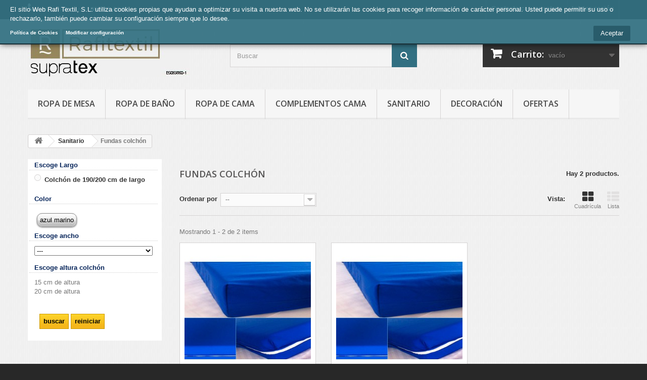

--- FILE ---
content_type: text/html; charset=utf-8
request_url: https://www.rafitextil.es/venta-online/57-fundas-colchon
body_size: 7450
content:
<!DOCTYPE HTML> <!--[if lt IE 7]><html class="no-js lt-ie9 lt-ie8 lt-ie7 " lang="es"><![endif]--> <!--[if IE 7]><html class="no-js lt-ie9 lt-ie8 ie7" lang="es"><![endif]--> <!--[if IE 8]><html class="no-js lt-ie9 ie8" lang="es"><![endif]--> <!--[if gt IE 8]><html class="no-js ie9" lang="es"><![endif]--><html lang="es"><head><meta charset="utf-8" /><title>Fundas colchón - rafitextil</title><meta name="generator" content="PrestaShop" /><meta name="robots" content="index,follow" /><meta name="viewport" content="width=device-width, minimum-scale=0.25, maximum-scale=1.6, initial-scale=1.0" /><meta name="apple-mobile-web-app-capable" content="yes" /><link rel="icon" type="image/vnd.microsoft.icon" href="/venta-online/img/favicon.ico?1549546422" /><link rel="shortcut icon" type="image/x-icon" href="/venta-online/img/favicon.ico?1549546422" /><link rel="stylesheet" href="/venta-online/themes/default-bootstrap/css/global.css" type="text/css" media="all" /><link rel="stylesheet" href="/venta-online/themes/default-bootstrap/css/autoload/highdpi.css" type="text/css" media="all" /><link rel="stylesheet" href="/venta-online/themes/default-bootstrap/css/autoload/responsive-tables.css" type="text/css" media="all" /><link rel="stylesheet" href="/venta-online/themes/default-bootstrap/css/autoload/uniform.default.css" type="text/css" media="all" /><link rel="stylesheet" href="/venta-online/js/jquery/plugins/fancybox/jquery.fancybox.css" type="text/css" media="all" /><link rel="stylesheet" href="/venta-online/themes/default-bootstrap/css/product_list.css" type="text/css" media="all" /><link rel="stylesheet" href="/venta-online/themes/default-bootstrap/css/category.css" type="text/css" media="all" /><link rel="stylesheet" href="/venta-online/themes/default-bootstrap/css/scenes.css" type="text/css" media="all" /><link rel="stylesheet" href="/venta-online/themes/default-bootstrap/css/modules/blockcart/blockcart.css" type="text/css" media="all" /><link rel="stylesheet" href="/venta-online/themes/default-bootstrap/css/modules/blockcategories/blockcategories.css" type="text/css" media="all" /><link rel="stylesheet" href="/venta-online/themes/default-bootstrap/css/modules/blockcontact/blockcontact.css" type="text/css" media="all" /><link rel="stylesheet" href="/venta-online/js/jquery/plugins/autocomplete/jquery.autocomplete.css" type="text/css" media="all" /><link rel="stylesheet" href="/venta-online/themes/default-bootstrap/css/modules/blocksearch/blocksearch.css" type="text/css" media="all" /><link rel="stylesheet" href="/venta-online/themes/default-bootstrap/css/modules/blocktags/blocktags.css" type="text/css" media="all" /><link rel="stylesheet" href="/venta-online/themes/default-bootstrap/css/modules/blockuserinfo/blockuserinfo.css" type="text/css" media="all" /><link rel="stylesheet" href="/venta-online/themes/default-bootstrap/css/modules/blockviewed/blockviewed.css" type="text/css" media="all" /><link rel="stylesheet" href="/venta-online/modules/themeconfigurator/css/hooks.css" type="text/css" media="all" /><link rel="stylesheet" href="/venta-online/modules/themeconfigurator/css/theme7.css" type="text/css" media="all" /><link rel="stylesheet" href="/venta-online/themes/default-bootstrap/css/modules/productcomments/productcomments.css" type="text/css" media="all" /><link rel="stylesheet" href="/venta-online/modules/paypal/views/css/paypal.css" type="text/css" media="all" /><link rel="stylesheet" href="/venta-online/modules/homefeatured/css/homefeatured.css" type="text/css" media="all" /><link rel="stylesheet" href="/venta-online/themes/default-bootstrap/css/modules/blocknewsletter/blocknewsletter.css" type="text/css" media="all" /><link rel="stylesheet" href="/venta-online/modules/megafilter/megafilter.css" type="text/css" media="all" /><link rel="stylesheet" href="/venta-online/js/jquery/ui/themes/base/jquery.ui.core.css" type="text/css" media="all" /><link rel="stylesheet" href="/venta-online/js/jquery/ui/themes/base/jquery.ui.slider.css" type="text/css" media="all" /><link rel="stylesheet" href="/venta-online/js/jquery/ui/themes/base/jquery.ui.theme.css" type="text/css" media="all" /><link rel="stylesheet" href="/venta-online/js/jquery/ui/themes/base/jquery.ui.button.css" type="text/css" media="all" /><link rel="stylesheet" href="/venta-online/js/jquery/ui/themes/base/jquery.ui.dialog.css" type="text/css" media="all" /><link rel="stylesheet" href="/venta-online/js/jquery/ui/themes/base/jquery.ui.datepicker.css" type="text/css" media="all" /><link rel="stylesheet" href="/venta-online/themes/default-bootstrap/css/modules/blocktopmenu/css/blocktopmenu.css" type="text/css" media="all" /><link rel="stylesheet" href="/venta-online/themes/default-bootstrap/css/modules/blocktopmenu/css/superfish-modified.css" type="text/css" media="all" /><link rel="stylesheet" href="/venta-online/modules/megaproduct/megaproduct.css" type="text/css" media="all" /> <script type="text/javascript">/* <![CDATA[ */;var CUSTOMIZE_TEXTFIELD=1;var FancyboxI18nClose='Cerrar';var FancyboxI18nNext='Siguiente';var FancyboxI18nPrev='Previo';var ajax_allowed=true;var ajaxsearch=true;var baseDir='https://www.rafitextil.es/venta-online/';var baseUri='https://www.rafitextil.es/venta-online/';var blocksearch_type='top';var comparator_max_item=0;var comparedProductsIds=[];var contentOnly=false;var customizationIdMessage='Personalización n°';var delete_txt='Eliminar';var displayList=false;var freeProductTranslation='¡Gratis!';var freeShippingTranslation='Envío gratuito!';var generated_date=1768504360;var id_lang=1;var img_dir='https://www.rafitextil.es/venta-online/themes/default-bootstrap/img/';var instantsearch=false;var isGuest=0;var isLogged=0;var max_item='No puede comparar más de 0 productos';var min_item='Debe elegir al menos un producto';var page_name='category';var placeholder_blocknewsletter='Introduzca su dirección de correo electrónico';var priceDisplayMethod=0;var priceDisplayPrecision=2;var quickView=true;var removingLinkText='eliminar este producto de mi carrito';var request='https://www.rafitextil.es/venta-online/57-fundas-colchon';var roundMode=2;var search_url='https://www.rafitextil.es/venta-online/buscar';var static_token='3ab6219e21431c0a63d51b4a9dd27c54';var token='db620bf26273c86889b8a3fe1b46960a';var usingSecureMode=true;/* ]]> */</script> <script type="text/javascript" src="https://www.rafitextil.es/venta-online/themes/default-bootstrap/cache/v_34_3cb13c1043a34c0c242658ec5880d0fa.js"></script> <script defer type="text/javascript">/* <![CDATA[ */;function updateFormDatas(){var nb=$('#quantity_wanted').val();var id=$('#idCombination').val();$('.paypal_payment_form input[name=quantity]').val(nb);$('.paypal_payment_form input[name=id_p_attr]').val(id);}$(document).ready(function(){var baseDirPP=baseDir.replace('http:','https:');if($('#in_context_checkout_enabled').val()!=1){$(document).on('click','#payment_paypal_express_checkout',function(){$('#paypal_payment_form_cart').submit();return false;});}var jquery_version=$.fn.jquery.split('.');if(jquery_version[0]>=1&&jquery_version[1]>=7){$('body').on('submit',".paypal_payment_form",function(){updateFormDatas();});}else{$('.paypal_payment_form').live('submit',function(){updateFormDatas();});}function displayExpressCheckoutShortcut(){var id_product=$('input[name="id_product"]').val();var id_product_attribute=$('input[name="id_product_attribute"]').val();$.ajax({type:"GET",url:baseDirPP+'/modules/paypal/express_checkout/ajax.php',data:{get_qty:"1",id_product:id_product,id_product_attribute:id_product_attribute},cache:false,success:function(result){if(result=='1'){$('#container_express_checkout').slideDown();}else{$('#container_express_checkout').slideUp();}return true;}});}$('select[name^="group_"]').change(function(){setTimeout(function(){displayExpressCheckoutShortcut()},500);});$('.color_pick').click(function(){setTimeout(function(){displayExpressCheckoutShortcut()},500);});if($('body#product').length>0){setTimeout(function(){displayExpressCheckoutShortcut()},500);}var modulePath='modules/paypal';var subFolder='/integral_evolution';var fullPath=baseDirPP+modulePath+subFolder;var confirmTimer=false;if($('form[target="hss_iframe"]').length==0){if($('select[name^="group_"]').length>0)displayExpressCheckoutShortcut();return false;}else{checkOrder();}function checkOrder(){if(confirmTimer==false)confirmTimer=setInterval(getOrdersCount,1000);}});/* ]]> */</script><link rel="stylesheet" href="https://fonts.googleapis.com/css?family=Open+Sans:300,600&amp;subset=latin,latin-ext" type="text/css" media="all" /> <!--[if IE 8]> <script src="https://oss.maxcdn.com/libs/html5shiv/3.7.0/html5shiv.js"></script> <script src="https://oss.maxcdn.com/libs/respond.js/1.3.0/respond.min.js"></script> <![endif]--><link rel="stylesheet" href="https://www.rafitextil.es/venta-online/themes/default-bootstrap/js/cookieBar/cookieBar.css" type="text/css" media="screen" /> <script type='text/javascript' src='https://www.rafitextil.es/venta-online/themes/default-bootstrap/js/cookieBar/cookieBar.js'></script> </head><body id="category" class="category category-57 category-fundas-colchon hide-right-column lang_es"><div id="page"><div class="header-container"> <header id="header"><div class="banner"><div class="container"><div class="row"></div></div></div><div class="nav"><div class="container"><div class="row"> <nav><div class="header_user_info"> <a class="login" href="https://www.rafitextil.es/venta-online/mi-cuenta" rel="nofollow" title="Entrar a tu cuenta de cliente"> Iniciar sesión </a></div><div id="contact-link"> <a href="https://www.rafitextil.es/venta-online/contactenos" title="Contacta con nosotros">Contacte con nosotros</a></div> <span class="shop-phone"> <i class="icon-phone"></i>Llámanos ahora: <strong>957 13 44 66</strong> </span></nav></div></div></div><div><div class="container"><div class="row"><div id="header_logo"> <a href="http://www.rafitextil.es/venta-online/" title="rafitextil"> <img class="logo img-responsive" src="https://www.rafitextil.es/venta-online/img/rafitextil-1549546421.jpg" alt="rafitextil" width="320" height="99"/> </a></div><div id="search_block_top" class="col-sm-4 clearfix"><form id="searchbox" method="get" action="https://www.rafitextil.es/venta-online/buscar" > <input type="hidden" name="controller" value="search" /> <input type="hidden" name="orderby" value="position" /> <input type="hidden" name="orderway" value="desc" /> <input class="search_query form-control" type="text" id="search_query_top" name="search_query" placeholder="Buscar" value="" /> <button type="submit" name="submit_search" class="btn btn-default button-search"> <span>Buscar</span> </button></form></div><div class="col-sm-4 clearfix"><div class="shopping_cart"> <a href="https://www.rafitextil.es/venta-online/carrito" title="Ver mi carrito de compra" rel="nofollow"> <b>Carrito:</b> <span class="ajax_cart_quantity unvisible">0</span> <span class="ajax_cart_product_txt unvisible">producto</span> <span class="ajax_cart_product_txt_s unvisible">Productos</span> <span class="ajax_cart_total unvisible"> </span> <span class="ajax_cart_no_product">vacío</span> </a><div class="cart_block block exclusive"><div class="block_content"><div class="cart_block_list"><p class="cart_block_no_products"> Ningún producto</p><div class="cart-prices"><div class="cart-prices-line first-line"> <span class="price cart_block_shipping_cost ajax_cart_shipping_cost"> Envío gratuito! </span> <span> Transporte </span></div><div class="cart-prices-line last-line"> <span class="price cart_block_total ajax_block_cart_total">0,00 €</span> <span>Total</span></div></div><p class="cart-buttons"> <a id="button_order_cart" class="btn btn-default button button-small" href="https://www.rafitextil.es/venta-online/carrito" title="Confirmar" rel="nofollow"> <span> Confirmar<i class="icon-chevron-right right"></i> </span> </a></p></div></div></div></div></div><div id="layer_cart"><div class="clearfix"><div class="layer_cart_product col-xs-12 col-md-6"> <span class="cross" title="Cerrar Ventana"></span><h2> <i class="icon-ok"></i>Producto añadido correctamente a su carrito de la compra</h2><div class="product-image-container layer_cart_img"></div><div class="layer_cart_product_info"> <span id="layer_cart_product_title" class="product-name"></span> <span id="layer_cart_product_attributes"></span><div> <strong class="dark">Cantidad</strong> <span id="layer_cart_product_quantity"></span></div><div> <strong class="dark">Total</strong> <span id="layer_cart_product_price"></span></div></div></div><div class="layer_cart_cart col-xs-12 col-md-6"><h2> <span class="ajax_cart_product_txt_s unvisible"> Hay <span class="ajax_cart_quantity">0</span> artículos en su carrito. </span> <span class="ajax_cart_product_txt "> Hay 1 artículo en su cesta. </span></h2><div class="layer_cart_row"> <strong class="dark"> Total productos: (tasas incluídas) </strong> <span class="ajax_block_products_total"> </span></div><div class="layer_cart_row"> <strong class="dark"> Total envío:&nbsp;(tasas incluídas) </strong> <span class="ajax_cart_shipping_cost"> Envío gratuito! </span></div><div class="layer_cart_row"> <strong class="dark"> Total (tasas incluídas) </strong> <span class="ajax_block_cart_total"> </span></div><div class="button-container"> <span class="continue btn btn-default button exclusive-medium" title="Continuar la compra"> <span> <i class="icon-chevron-left left"></i>Continuar la compra </span> </span> <a class="btn btn-default button button-medium" href="https://www.rafitextil.es/venta-online/carrito" title="Ir a la caja" rel="nofollow"> <span> Ir a la caja<i class="icon-chevron-right right"></i> </span> </a></div></div></div><div class="crossseling"></div></div><div class="layer_cart_overlay"></div><div id="block_top_menu" class="sf-contener clearfix col-lg-12"><div class="cat-title">Categorías</div><ul class="sf-menu clearfix menu-content"><li><a href="https://www.rafitextil.es/venta-online/20-ropa-de-mesa" title="Ropa de mesa">Ropa de mesa</a><ul><li><a href="https://www.rafitextil.es/venta-online/33-manteles" title="Manteles">Manteles</a></li><li><a href="https://www.rafitextil.es/venta-online/34-fundas-de-silla" title="Fundas de Silla">Fundas de Silla</a></li><li><a href="https://www.rafitextil.es/venta-online/60-fundas-de-mesa" title="Fundas de Mesa">Fundas de Mesa</a></li><li><a href="https://www.rafitextil.es/venta-online/41-tableado" title="Tableado">Tableado</a></li><li><a href="https://www.rafitextil.es/venta-online/42-muletones" title="Muletones">Muletones</a></li><li><a href="https://www.rafitextil.es/venta-online/43-manteles-antimanchas" title="Manteles Antimanchas">Manteles Antimanchas</a></li></ul></li><li><a href="https://www.rafitextil.es/venta-online/17-ropa-de-bano" title="Ropa de Baño">Ropa de Baño</a><ul><li><a href="https://www.rafitextil.es/venta-online/21-toallas" title="Toallas">Toallas</a></li><li><a href="https://www.rafitextil.es/venta-online/37-albornoces" title="Albornoces">Albornoces</a></li><li><a href="https://www.rafitextil.es/venta-online/59-cortinas" title="Cortinas">Cortinas</a></li><li><a href="https://www.rafitextil.es/venta-online/93-zapatillas" title="Zapatillas">Zapatillas</a></li></ul></li><li><a href="https://www.rafitextil.es/venta-online/18-ropa-de-cama" title="Ropa de cama">Ropa de cama</a><ul><li><a href="https://www.rafitextil.es/venta-online/22-sabanas" title="Sábanas">Sábanas</a><ul><li><a href="https://www.rafitextil.es/venta-online/23-bajeras" title="Bajeras">Bajeras</a></li><li><a href="https://www.rafitextil.es/venta-online/24-encimeras" title="Encimeras">Encimeras</a></li><li><a href="https://www.rafitextil.es/venta-online/26-almohadones" title="Almohadones">Almohadones</a></li></ul></li><li><a href="https://www.rafitextil.es/venta-online/25-fundas-nordicas" title="Fundas Nórdicas">Fundas Nórdicas</a></li><li><a href="https://www.rafitextil.es/venta-online/39-cuadrantes" title="Cuadrantes">Cuadrantes</a></li></ul></li><li><a href="https://www.rafitextil.es/venta-online/19-complementos-cama" title="Complementos cama">Complementos cama</a><ul><li><a href="https://www.rafitextil.es/venta-online/27-mantas" title="Mantas">Mantas</a></li><li><a href="https://www.rafitextil.es/venta-online/28-rellenos-nordicos" title="Rellenos Nórdicos">Rellenos Nórdicos</a></li><li><a href="https://www.rafitextil.es/venta-online/29-fundas-de-almohada" title="Fundas de Almohada">Fundas de Almohada</a></li><li><a href="https://www.rafitextil.es/venta-online/30-fundas-de-colchon" title="Fundas de Colchón">Fundas de Colchón</a></li><li><a href="https://www.rafitextil.es/venta-online/31-protectores-de-colchon-y-topper" title="Protectores de Colchón y Topper">Protectores de Colchón y Topper</a></li><li><a href="https://www.rafitextil.es/venta-online/38-colchas" title="Colchas">Colchas</a></li><li><a href="https://www.rafitextil.es/venta-online/58-almohadas" title="Almohadas">Almohadas</a></li></ul></li><li><a href="https://www.rafitextil.es/venta-online/54-sanitario" title="Sanitario">Sanitario</a><ul><li><a href="https://www.rafitextil.es/venta-online/55-baberos" title="Baberos">Baberos</a></li><li><a href="https://www.rafitextil.es/venta-online/56-entremetidas" title="Entremetidas">Entremetidas</a></li><li class="sfHoverForce"><a href="https://www.rafitextil.es/venta-online/57-fundas-colchon" title="Fundas colchón">Fundas colchón</a></li></ul></li><li><a href="https://www.rafitextil.es/venta-online/16-decoracion" title="Decoración">Decoración</a><ul><li><a href="https://www.rafitextil.es/venta-online/44-cortinas" title="Cortinas">Cortinas</a><ul><li><a href="https://www.rafitextil.es/venta-online/49-foscurit" title="Foscurit">Foscurit</a></li><li><a href="https://www.rafitextil.es/venta-online/50-visillos" title="Visillos">Visillos</a></li></ul></li><li><a href="https://www.rafitextil.es/venta-online/45-cojines" title="Cojines">Cojines</a></li><li><a href="https://www.rafitextil.es/venta-online/46-plaids" title="Plaids">Plaids</a></li><li><a href="https://www.rafitextil.es/venta-online/47-cubre-canapes" title="Cubre canapes">Cubre canapes</a></li><li><a href="https://www.rafitextil.es/venta-online/48-colchas-color" title="Colchas color">Colchas color</a></li></ul></li><li><a href="https://www.rafitextil.es/venta-online/90-ofertas" title="Ofertas">Ofertas</a></li></ul></div></div></div></div> </header></div><div class="columns-container"><div id="columns" class="container"><div class="breadcrumb clearfix"> <a class="home" href="http://www.rafitextil.es/venta-online/" title="Volver a Inicio"><i class="icon-home"></i></a> <span class="navigation-pipe" >&gt;</span> <a href="https://www.rafitextil.es/venta-online/54-sanitario" title="Sanitario">Sanitario</a><span class="navigation-pipe">></span>Fundas colch&oacute;n</div><div id="slider_row" class="row"><div id="top_column" class="center_column col-xs-12 col-sm-12"></div></div><div class="row"><div id="left_column" class="column col-xs-12 col-sm-3"><div id="megafilter_26" class="block megafilter"> <input type="hidden" value="57" name="id_filter_category" id="id_filter_category" /> <input type="hidden" value="0" name="id_filter_manufacturer" id="id_filter_manufacturer" /> <input type="hidden" value="0" name="id_filter_manufacturer" id="id_filter_supplier" /><div id="groupfilter106" data-rule="g-106" class="mf-group" style="width:98%"><div id="megafilterlabel_106" class="mf-grouplabel"> <span class="mega_title" > Escoge Largo </span></div><div id="megafiltercontent106" class="mf-groupcontent"><ul class="mf-radiolist"><li id="o-539" data-attr="106_539"> <input type="radio" id="megafield_106_539" name="megafield_106" onclick="updateMegaFilterSelect(106,539);" value="539" alt="https://www.rafitextil.es/venta-online/img/co/539.jpg" title="Colch&oacute;n de 190/200 cm de largo"> <label>Colch&oacute;n de 190/200 cm de largo</label> </input></li><ul></div><div class="clear"></div></div><div id="groupfilter107" data-rule="g-107" class="mf-group" style="width:98%"><div id="megafilterlabel_107" class="mf-grouplabel"> <span class="mega_title" > Color </span></div><div id="megafiltercontent107" class="mf-groupcontent"><ul id="megafield_107" class="mf-buttons-list"><li id="o-527" data-attr="107_527" class="listmegabutton"><a id="megafield_107_527" class="megabutton" alt="https://www.rafitextil.es/venta-online/img/co/527.jpg" onclick="updateMegaFilterSelect(107,527);" title="azul marino">azul marino</a></li></ul></div><div class="clear"></div></div><div id="groupfilter108" data-rule="g-108" class="mf-group" style="width:98%"><div id="megafilterlabel_108" class="mf-grouplabel"> <span class="mega_title" > Escoge ancho </span></div><div id="megafiltercontent108" class="mf-groupcontent"> <select id="megafield_108" onchange="changeComboFilter(108);" ><option value="0">---</option><option value="528" data-attr="108_528" data-rule="o-528" alt="https://www.rafitextil.es/venta-online/img/co/528.jpg" title="90cm">90cm</option><option value="529" data-attr="108_529" data-rule="o-529" alt="https://www.rafitextil.es/venta-online/img/co/529.jpg" title="100cm">100cm</option><option value="530" data-attr="108_530" data-rule="o-530" alt="https://www.rafitextil.es/venta-online/img/co/530.jpg" title="105cm">105cm</option><option value="531" data-attr="108_531" data-rule="o-531" alt="https://www.rafitextil.es/venta-online/img/co/531.jpg" title="110cm">110cm</option><option value="532" data-attr="108_532" data-rule="o-532" alt="https://www.rafitextil.es/venta-online/img/co/532.jpg" title="120cm">120cm</option><option value="533" data-attr="108_533" data-rule="o-533" alt="https://www.rafitextil.es/venta-online/img/co/533.jpg" title="135cm">135cm</option><option value="534" data-attr="108_534" data-rule="o-534" alt="https://www.rafitextil.es/venta-online/img/co/534.jpg" title="140cm">140cm</option><option value="535" data-attr="108_535" data-rule="o-535" alt="https://www.rafitextil.es/venta-online/img/co/535.jpg" title="150cm">150cm</option><option value="536" data-attr="108_536" data-rule="o-536" alt="https://www.rafitextil.es/venta-online/img/co/536.jpg" title="160cm">160cm</option><option value="537" data-attr="108_537" data-rule="o-537" alt="https://www.rafitextil.es/venta-online/img/co/537.jpg" title="180cm">180cm</option><option value="538" data-attr="108_538" data-rule="o-538" alt="https://www.rafitextil.es/venta-online/img/co/538.jpg" title="200cm">200cm</option> </select></div><div class="clear"></div></div><div id="groupfilter109" data-rule="g-109" class="mf-group" style="width:98%"><div id="megafilterlabel_109" class="mf-grouplabel"> <span class="mega_title" > Escoge altura colch&oacute;n </span></div><div id="megafiltercontent109" class="mf-groupcontent"><ul id="megafield_109" class="mf-labels-list"><li id="o-540" data-attr="109_540" class="listmegabutton"> <a id="megafield_109_540" class="megalabelitem" alt="https://www.rafitextil.es/venta-online/img/co/540.jpg" onclick="updateMegaFilterSelect(109,540);" title="15 cm de altura">15 cm de altura</a> <span id="fn_109_540" class="filter_number"></span></li><li id="o-541" data-attr="109_541" class="listmegabutton"> <a id="megafield_109_541" class="megalabelitem" alt="https://www.rafitextil.es/venta-online/img/co/541.jpg" onclick="updateMegaFilterSelect(109,541);" title="20 cm de altura">20 cm de altura</a> <span id="fn_109_541" class="filter_number"></span></li></ul></div><div class="clear"></div></div><div class="megafilter-buttons"> <input type="button" id="search_button" class="button_small" onclick="launchFilter(26)" value="buscar" /> <input type="button" id="clear_button" class="button_small" onclick="clearAdvancedSearch(26);return false;" value="reiniciar" /></div><div id="mf-results26" class="display:block;"></div><script type="text/javascript">/* <![CDATA[ */;var arrayFilter=new Array();arrayFilter=new Array();arrayFilter['id_filter']=26;arrayFilter['showin']="#center_column";arrayFilter['steps']=0;arrayFilter['pages']=2;arrayFilter['options']=0;arrayFilter['total']=1;arrayFilter['groups']=new Array();arrayFilter['groups'][0]={id_filter:26,id_group:106,id_item:19,show:4,type:0,action:0,multiselect:0,multiselectmin:0,multiselectmax:0,selections:new Array(),field:"orderprice",action:0,contain:1,show_categories:0,rule:"o",groupdays:0};arrayFilter['groups'][0]['items']=["539"]
arrayFilter['groups'][1]={id_filter:26,id_group:107,id_item:17,show:2,type:0,action:0,multiselect:0,multiselectmin:0,multiselectmax:0,selections:new Array(),field:"orderprice",action:0,contain:1,show_categories:0,rule:"o",groupdays:0};arrayFilter['groups'][1]['items']=["527"]
arrayFilter['groups'][2]={id_filter:26,id_group:108,id_item:31,show:0,type:0,action:0,multiselect:0,multiselectmin:0,multiselectmax:0,selections:new Array(),field:"orderprice",action:0,contain:1,show_categories:0,rule:"o",groupdays:0};arrayFilter['groups'][2]['items']=["528","529","530","531","532","533","534","535","536","537","538"]
arrayFilter['groups'][3]={id_filter:26,id_group:109,id_item:32,show:5,type:0,action:0,multiselect:0,multiselectmin:0,multiselectmax:0,selections:new Array(),field:"orderprice",action:0,contain:1,show_categories:0,rule:"o",groupdays:0};arrayFilter['groups'][3]['items']=["540","541"]
megafilters.push(arrayFilter);/* ]]> */</script></div></div><div id="center_column" class="center_column col-xs-12 col-sm-9"><h1 class="page-heading product-listing"><span class="cat-name">Fundas colchón&nbsp;</span><span class="heading-counter">Hay 2 productos.</span></h1><div class="content_sortPagiBar clearfix"><div class="sortPagiBar clearfix"><ul class="display hidden-xs"><li class="display-title">Vista:</li><li id="grid"><a rel="nofollow" href="#" title="Cuadr&iacute;cula"><i class="icon-th-large"></i>Cuadr&iacute;cula</a></li><li id="list"><a rel="nofollow" href="#" title="Lista"><i class="icon-th-list"></i>Lista</a></li></ul><form id="productsSortForm" action="https://www.rafitextil.es/venta-online/57-fundas-colchon" class="productsSortForm"><div class="select selector1"> <label for="selectProductSort">Ordenar por</label> <select id="selectProductSort" class="selectProductSort form-control"><option value="position:asc" selected="selected">--</option><option value="price:asc" >Precio: m&aacute;s baratos primero</option><option value="price:desc" >Precio: m&aacute;s caros primero</option><option value="name:asc" >Nombre: de A a Z</option><option value="name:desc" >Nombre: de Z a A</option><option value="reference:asc" >Referencia: m&aacute;s bajo primero</option><option value="reference:desc" >Referencia: m&aacute;s alto primero</option> </select></div></form></div><div class="top-pagination-content clearfix"><div id="pagination" class="pagination clearfix"></div><div class="product-count"> Mostrando 1 - 2 de 2 items</div></div></div><ul class="product_list grid row"><li class="ajax_block_product col-xs-12 col-sm-6 col-md-4 first-in-line last-line first-item-of-tablet-line first-item-of-mobile-line last-mobile-line"><div class="product-container" itemscope itemtype="http://schema.org/Product"><div class="left-block"><div class="product-image-container"> <a class="product_img_link" href="https://www.rafitextil.es/venta-online/fundas-colchon/138-funda-colchon-poliuretano-ignifuga-20-cm.html" title="Funda Colchón Poliuretano Ignífuga 20 cm." itemprop="url"> <img class="replace-2x img-responsive" src="https://www.rafitextil.es/venta-online/480-home_default/funda-colchon-poliuretano-ignifuga-20-cm.jpg" alt="Funda Colchón Poliuretano Ignífuga 20 cm." title="Funda Colchón Poliuretano Ignífuga 20 cm." width="250" height="250" itemprop="image" /> </a><div class="quick-view-wrapper-mobile"> <a class="quick-view-mobile" href="https://www.rafitextil.es/venta-online/fundas-colchon/138-funda-colchon-poliuretano-ignifuga-20-cm.html" rel="https://www.rafitextil.es/venta-online/fundas-colchon/138-funda-colchon-poliuretano-ignifuga-20-cm.html"> <i class="icon-eye-open"></i> </a></div> <a class="quick-view" href="https://www.rafitextil.es/venta-online/fundas-colchon/138-funda-colchon-poliuretano-ignifuga-20-cm.html" rel="https://www.rafitextil.es/venta-online/fundas-colchon/138-funda-colchon-poliuretano-ignifuga-20-cm.html"> <span>Vista r&aacute;pida</span> </a><div class="content_price" itemprop="offers" itemscope itemtype="http://schema.org/Offer"> <span itemprop="price" class="price product-price"> 35,17 € </span><meta itemprop="priceCurrency" content="EUR" /></div></div></div><div class="right-block"><h5 itemprop="name"> <a class="product-name" href="https://www.rafitextil.es/venta-online/fundas-colchon/138-funda-colchon-poliuretano-ignifuga-20-cm.html" title="Funda Colchón Poliuretano Ignífuga 20 cm." itemprop="url" > Funda Colchón Poliuretano Ignífuga 20 cm. </a></h5><p class="product-desc" itemprop="description"> Funda de Colchon sanitaria de poliuretano&nbsp;ingnífuga transpirable altura 20 cm. Descuento del 5% para pedidos desde 5 unidades Descuento del 15% para pedidos desde 10 unidades Descuento del 25% para pedidos desde 20 unidades</p><div itemprop="offers" itemscope itemtype="http://schema.org/Offer" class="content_price"> <span itemprop="price" class="price product-price"> 35,17 € </span><meta itemprop="priceCurrency" content="EUR" /></div><div class="button-container"> <a itemprop="url" class="button lnk_view btn btn-default" href="https://www.rafitextil.es/venta-online/fundas-colchon/138-funda-colchon-poliuretano-ignifuga-20-cm.html" title="Ver"> <span>M&aacute;s</span> </a></div><div class="color-list-container"><ul class="color_to_pick_list clearfix"><li> <a href="https://www.rafitextil.es/venta-online/fundas-colchon/138-funda-colchon-poliuretano-ignifuga-20-cm.html#/color-azul_marino/escoge_ancho-90cm/escoge_largo-colchon_de_190_200_c/escoge_altura_colcho-20_cm_de_altura" id="color_20660" class="color_pick"> <img src="/venta-online/img/co/527.jpg" alt="azul marino" title="azul marino" width="20" height="20" /> </a></li></ul></div><div class="product-flags"></div></div><div class="functional-buttons clearfix"></div></div></li><li class="ajax_block_product col-xs-12 col-sm-6 col-md-4 last-line last-item-of-tablet-line last-mobile-line"><div class="product-container" itemscope itemtype="http://schema.org/Product"><div class="left-block"><div class="product-image-container"> <a class="product_img_link" href="https://www.rafitextil.es/venta-online/fundas-colchon/137-funda-colchon-ignifuga-transpirable-15-cm-.html" title="Funda Colchón Poliuretano Ignífuga 15cm." itemprop="url"> <img class="replace-2x img-responsive" src="https://www.rafitextil.es/venta-online/479-home_default/funda-colchon-ignifuga-transpirable-15-cm-.jpg" alt="Funda Colchón Poliuretano Ignífuga." title="Funda Colchón Poliuretano Ignífuga." width="250" height="250" itemprop="image" /> </a><div class="quick-view-wrapper-mobile"> <a class="quick-view-mobile" href="https://www.rafitextil.es/venta-online/fundas-colchon/137-funda-colchon-ignifuga-transpirable-15-cm-.html" rel="https://www.rafitextil.es/venta-online/fundas-colchon/137-funda-colchon-ignifuga-transpirable-15-cm-.html"> <i class="icon-eye-open"></i> </a></div> <a class="quick-view" href="https://www.rafitextil.es/venta-online/fundas-colchon/137-funda-colchon-ignifuga-transpirable-15-cm-.html" rel="https://www.rafitextil.es/venta-online/fundas-colchon/137-funda-colchon-ignifuga-transpirable-15-cm-.html"> <span>Vista r&aacute;pida</span> </a><div class="content_price" itemprop="offers" itemscope itemtype="http://schema.org/Offer"> <span itemprop="price" class="price product-price"> 27,58 € </span><meta itemprop="priceCurrency" content="EUR" /></div></div></div><div class="right-block"><h5 itemprop="name"> <a class="product-name" href="https://www.rafitextil.es/venta-online/fundas-colchon/137-funda-colchon-ignifuga-transpirable-15-cm-.html" title="Funda Colchón Poliuretano Ignífuga 15cm." itemprop="url" > Funda Colchón Poliuretano Ignífuga 15cm. </a></h5><p class="product-desc" itemprop="description"> Funda de Colchon sanitaria de poliuretano&nbsp;ingnífuga transpirable altura 15 cm. Descuento del 5% para pedidos desde 5 unidades Descuento del 15% para pedidos desde 10 unidades Descuento del 25% para pedidos desde 20 unidades</p><div itemprop="offers" itemscope itemtype="http://schema.org/Offer" class="content_price"> <span itemprop="price" class="price product-price"> 27,58 € </span><meta itemprop="priceCurrency" content="EUR" /></div><div class="button-container"> <a itemprop="url" class="button lnk_view btn btn-default" href="https://www.rafitextil.es/venta-online/fundas-colchon/137-funda-colchon-ignifuga-transpirable-15-cm-.html" title="Ver"> <span>M&aacute;s</span> </a></div><div class="color-list-container"><ul class="color_to_pick_list clearfix"><li> <a href="https://www.rafitextil.es/venta-online/fundas-colchon/137-funda-colchon-ignifuga-transpirable-15-cm-.html#/color-azul_marino/escoge_ancho-90cm/escoge_largo-colchon_de_190_200_c/escoge_altura_colcho-15_cm_de_altura" id="color_20649" class="color_pick"> <img src="/venta-online/img/co/527.jpg" alt="azul marino" title="azul marino" width="20" height="20" /> </a></li></ul></div><div class="product-flags"></div></div><div class="functional-buttons clearfix"></div></div></li></ul><div class="content_sortPagiBar"><div class="bottom-pagination-content clearfix"><div id="pagination_bottom" class="pagination clearfix"></div><div class="product-count"> Mostrando 1 - 2 de 2 items</div></div></div></div></div></div></div><div class="footer-container"> <footer id="footer" class="container"><div class="row"><script type="text/javascript">/* <![CDATA[ */;$('document').ready(function(){$('#newsletter-input1').submit(function(event){if($("#acepta_lopd_formNews").is(":checked")){$('#submitNewsletter').hide()
return true;}else{alert("Si aceptas la política de privacidad, por favor marca la casilla.");$('#submitNewsletter').show()
return false;}
event.preventDefault();});});/* ]]> */</script><div id="newsletter_block_left" class="block"><div class="row"><div class="col-md-2"><h4>Boletín</h4></div><div class="col-md-10"><div class="row"><div class="col-md-6"><div class="block_content"><form action="https://www.rafitextil.es/venta-online/" method="post" id="newsletter-input1" name="newsletter-input1"><div class="form-group" > <input class="inputNew form-control grey newsletter-input" id="newsletter-input" type="text" name="email" size="18" value="Introduzca su dirección de correo electrónico" /> <button type="submit" name="submitNewsletter" id="submitNewsletter" class="btn btn-default button button-small"> <span>OK</span> </button> <input type="hidden" name="action" value="0" /></div></form></div></div><div class="col-md-6"><p class="checkbox" id="security_informations"> <input id="acepta_lopd_formNews" type="checkbox" value="1" name="acepta_lopd_formNews"> <label for="acepta_lopd_formNews">Acepto </label> <a href="https://www.rafitextil.es/venta-online/content/2-aviso-legal?content_only=1" class="iframe" target="_blank">la política de privacidad</a></p><script type="text/javascript">/* <![CDATA[ */;$(document).ready(function(){$("a.iframe").fancybox({'type':'iframe','width':600,'height':600});});/* ]]> */</script></div></div></div></div></div><section id="social_block"><ul><li class="twitter"> <a target="_blank" href="https://twitter.com/RafiTextil"> <span>Twitter</span> </a></li></ul><h4>Siganos</h4> </section><div class="clearfix"></div><section class="footer-block col-xs-12 col-sm-4"><h4><a href="https://www.rafitextil.es/venta-online/mi-cuenta" title="Administrar mi cuenta de cliente" rel="nofollow">Mi cuenta</a></h4><div class="block_content toggle-footer"><ul class="bullet"><li><a href="https://www.rafitextil.es/venta-online/historial-de-pedidos" title="Mis compras" rel="nofollow">Mis compras</a></li><li><a href="https://www.rafitextil.es/venta-online/vales" title="Mis vales descuento" rel="nofollow">Mis vales descuento</a></li><li><a href="https://www.rafitextil.es/venta-online/direcciones" title="Mis direcciones" rel="nofollow">Mis direcciones</a></li><li><a href="https://www.rafitextil.es/venta-online/identidad" title="Administrar mi información personal" rel="nofollow">Mis datos personales</a></li><li><a href="https://www.rafitextil.es/venta-online/descuento" title="Mis vales" rel="nofollow">Mis vales</a></li></ul></div> </section><section class="footer-block col-xs-12 col-sm-2" id="block_various_links_footer"><h4>Información</h4><ul class="toggle-footer"><li class="item"> <a href="https://www.rafitextil.es/venta-online/promocion" title="Promociones especiales"> Promociones especiales </a></li><li class="item"> <a href="https://www.rafitextil.es/venta-online/contactenos" title="Contacte con nosotros"> Contacte con nosotros </a></li><li class="item"> <a href="https://www.rafitextil.es/venta-online/content/2-aviso-legal" title="Aviso legal"> Aviso legal </a></li><li class="item"> <a href="https://www.rafitextil.es/venta-online/content/3-condiciones-de-uso" title="Condiciones de uso"> Condiciones de uso </a></li><li class="item"> <a href="https://www.rafitextil.es/venta-online/content/4-sobre" title="Así es Rafi Textil"> Así es Rafi Textil </a></li><li class="item"> <a href="https://www.rafitextil.es/venta-online/content/5-pago-seguro" title="Pago seguro"> Pago seguro </a></li><li> <a href="https://www.rafitextil.es/venta-online/mapa-del-sitio" title="mapa del sitio"> mapa del sitio </a></li></ul> </section><section id="block_contact_infos" class="footer-block col-xs-12 col-sm-4"><div><h4>Configuración la tienda</h4><ul class="toggle-footer"><li> <i class="icon-map-marker"></i>RAFI TEXTIL DTT 3.8 S.L., Pol. Ind. San Roque Parc. 12-13 14460 Dos Torres (Córdoba)</li><li> <i class="icon-phone"></i>Llámanos ahora: <span>957134466</span></li><li> <i class="icon-envelope-alt"></i>Escriba su dirección email: <span><a href="&#109;&#97;&#105;&#108;&#116;&#111;&#58;%72%61%66%69%74%65%78%74%69%6c@%72%61%66%69%74%65%78%74%69%6c.%63%6f%6d" >&#x72;&#x61;&#x66;&#x69;&#x74;&#x65;&#x78;&#x74;&#x69;&#x6c;&#x40;&#x72;&#x61;&#x66;&#x69;&#x74;&#x65;&#x78;&#x74;&#x69;&#x6c;&#x2e;&#x63;&#x6f;&#x6d;</a></span></li></ul></div> </section></div> </footer></div></div>
</body></html>

--- FILE ---
content_type: text/css
request_url: https://www.rafitextil.es/venta-online/modules/megafilter/megafilter.css
body_size: 947
content:
.mfLoading{background:url('./img/loading.gif') no-repeat center center !important;opacity:0.2}
.mfHide{display:none;}
.mf-groupcontent select{width:100%;}
.megafilter{float:left;width:98%;
/*border: 3px #1e458a dashed; background-color: #e5edfa; -webkit-border-radius: 8px; -moz-border-radius: 8px; border-radius: 8px; -moz-box-shadow: 0px 0px 10px 0px #333333; -webkit-box-shadow: 0px 0px 10px 0px #333333; box-shadow: 0px 0px 10px 0px #333333;*/
background:#fff;padding: 1%; color: #002157; font-size: inherit; font-weight: inherit; font-family: inherit; font-style: inherit; text-decoration: inherit;}
.mf-grouplabel{border-bottom:1px dotted #CCCCCC;}
.mf-grouplabel span{font-weight:bold;margin-left:10px}
.mf-groupcontent{margin:10px;}
.mf-images li{display:block;float:left;margin:2px;}
.mf-images li a { border-radius: 3px;border:1px solid #666666}
.mf-images li a:hover{border:1px red solid !important;}
.mf-images{clear:right;}
.mf-group{margin-bottom:2%;display:block; width: 100%;float:left;

}
.mf-group p {padding-bottom:3px;}
.mf-checkboxdiv {
    margin-top: 5px;
    text-align: center;
}
.hideFilterField{display:none !important;}
.mf-group .mf-toggle{width:15px;height:15px;background:url('./img/toggle-open.png');float:right;}
.mf-group .closefilter{background:url('./img/toggle-close.png');}
.mf-group .mf-helpdiv{width:15px;height:15px;float:right;}
.mf-group .mf-help{width:15px;height:15px;background:url('./img/help.png');display:block;}
.mf-group .mf-optionhelp{width:15px;height:15px;background:url('./img/help.png');display:block;}
.mf-next{width:48px;height:48px;background:url('./img/slider-arrows.png') 48px 0px;display:block;}
.mf-previous{width:48px;height:48px;background:url('./img/slider-arrows.png') 0px 0px;display:block;}
.mf-previousdiv{display:block;float:left;}
.mf-nextdiv{display:block;float:right;}
.mf-group .mf-title{}
.mf-group .customfilter{width:70px;}
.mf-group .selectFilter{ box-shadow: inset 0 0 2px red;border:1px red solid !important;}
.mf-group .listmegabutton .selectFilter {
    border: none !important;
  	color:red;
  	box-shadow: none;
}
.mf-labeldiv{text-align:center;}
ul.mf-buttons-list  {
  list-style-type: none;
  clear: left;
  margin-top: 15px;
  padding: 0;
}
.mf-buttons-list li, .bas_buttons a {
  float: left;
}

.mf-buttons-list li { 
  margin: 8px 5px; 
}

.mf-buttons-list a {
	
	color: #050505;
	padding: 5px;
	background: -moz-linear-gradient(
		top,
		#ffffff 0%,
		#ebebeb 50%,
		#dbdbdb 50%,
		#b5b5b5);
	background: -webkit-gradient(
		linear, left top, left bottom, 
		from(#ffffff),
		color-stop(0.50, #ebebeb),
		color-stop(0.50, #dbdbdb),
		to(#b5b5b5));
	-moz-border-radius: 10px;
	-webkit-border-radius: 10px;
	border-radius: 10px;
	border: 1px solid #949494;
	-moz-box-shadow:
		0px 1px 3px rgba(000,000,000,0.5),
		inset 0px 0px 2px rgba(255,255,255,1);
	-webkit-box-shadow:
		0px 1px 3px rgba(000,000,000,0.5),
		inset 0px 0px 2px rgba(255,255,255,1);
	box-shadow:
		0px 1px 3px rgba(000,000,000,0.5),
		inset 0px 0px 2px rgba(255,255,255,1);
	text-shadow:
		0px -1px 0px rgba(000,000,000,0.2),
		0px 1px 0px rgba(255,255,255,1);
}

.mf-buttons-list a:hover,.megabuttons_list a.selectAttr{
  background: #3c89c8;
  border-color: #3c89c8;
  color: #FFF;    
  text-decoration: none;
}
.ui-datepicker{z-index: 100000000 !important;}
.megafilter-buttons{float:left;display:block;margin:20px;}
.mf-categories{float:left;width:100%;display:block}
.mf-category-list li{ float:left;display:block;margin:10px;}
.mf-category-list li a{display:block;cursor:pointer;cursor:hand;}
.megafilter .filter_number{}

--- FILE ---
content_type: text/css
request_url: https://www.rafitextil.es/venta-online/modules/megaproduct/megaproduct.css
body_size: 2188
content:
#megazoom {
    display: none;
    position: absolute;
    color: #FFFFFF;
    background: #333333;   
    padding: 5px;
    max-width:600px;
    max-height:600px;
    z-index:100000;
}
#megaproduct{
	margin-left:20px;
}
.mp-measure{margin-bottom:8px;}
.mp-measure label{display:block;width:100%;}
.cart_quantity .megacart_quantity_input {
    border: 1px solid #FFFFFF;
    float: left;
    margin-left: 5px;
    width: 20px;
}
#megaproduct #megaproduct_price{
	color: red;
	font-size: 1.5em;	
}
#megaproduct p{
	margin-top: 5px;	
}
#megaproduct span{

}
.mpajaxbuttons{text-align:center;margin-bottom:10px;}
#header_user #shopping_cart .ajax_cart_quantity{
	/*display:none !important;*/
}
#header_user #shopping_cart .ajax_cart_product_txt_s{
	/*display:none !important;*/
}
#megaproducterror{min-height:100px;min-width:400px;}
#megaproductinfo{margin-top:10px;background:#aaaaaa;}
#megaproducterror table{width:100%;}
#megaproductinfo table{width:100%;}
#calculePrice{float:left;width:100%;margin-top:10px;padding:10px;}
#calculePriceData{color:#000;float:left;min-width:95% !important;}
#calculePrice #btnAddCalculePrice{margin:10px;}
#megaproduct #btnRanges{float:left;margin-right:10px;}
#megaproduct #mpranges{width:300px;}
#megagroups{display:table;margin-bottom:10px;}

#megagroups a.color_pick:hover {
    border: 1px solid #000000;
}
#megagroups a.color_pick {
    border: 1px solid #666666;
    cursor: pointer;
    display: block;
    height: 80px;
    width: 80px;
}
#megagroups .megacolor_list li {
    display: inline;
    float: left;
    margin: 0 0.4em 0.4em 0;
   
}
#megagroups .megacolor_list li a{
	 border-radius: 3px;
    -moz-border-radius: 3px;
}

.mpstep input[type=text]
{
	border: 1px solid #B8BAB8;
    border-radius: 3px 3px 3px 3px;
    color: #61666F;
   
    padding: 5px 0 5px 5px;
    text-align: right;
    /*width: 70px;*/
   box-shadow: 0 0 8px #D9D9D9
}
#megagroups .mpstep{
 /*   background: #E5E6E7;
    border: 1px solid #D0D3D8;*/
    margin-bottom: 1.5em;
  /*  padding: 0.6em 0.7em 0.4em;*/
    float:left;
    width:100%;
}
#megagroups a.selectAttr{border:1px red solid;}

#mpsteps{}
#mpsteps #mpStepPrevious{float:left;}
#mpsteps #mpStepNext{float:right;}
#mp-step-measures{float:left;}
#mp-step-quantity{float: left; margin-top: 7px;width:100%;}
#mp-step-quantity label{font-weight:bold;}
#mp-step-buttons{float:right;margin-right:30px;}
#mp-step-buttons input{margin-top:10px;}
#mp-step-measures div{float:left;margin:5px;}
#mp-step-measures label{font-weight:bold;}
#mp-step{float:left;width:100%;}
#mp-step-result{   display: block; float: left;width: 100%;}
#mp-step-result a{float:left;margin:2px;width:100px !important;height:100px !important;}
#mp-step-result a img{width:100px !important;height:100px !important;}
#mpproduct-step{float:left;width:100%;}
ul.megabuttons_list  {
  list-style-type: none;
  clear: left;
  margin-top: 15px;
  padding: 0;
}
.megabuttons_list li, .bas_buttons a {
  float: left;
}

.megabuttons_list li { 
  margin: 0 5px 5px 0; 
}

/*.megabuttons_list li a{
  border: 1px solid #9dc4e3;
  -moz-border-radius: 3px; 
  -webkit-border-radius: 3px; 
}
.megabuttons_list a {
  color: #3c89c8;
  padding: 4px;
  text-align: center;
  text-decoration: none;
  font-size: 0.9em; 
  text-decoration: none;
   
}*/
.megabuttons_list a {
	
	color: #050505;
	padding: 5px;
	background: -moz-linear-gradient(
		top,
		#ffffff 0%,
		#ebebeb 50%,
		#dbdbdb 50%,
		#b5b5b5);
	background: -webkit-gradient(
		linear, left top, left bottom, 
		from(#ffffff),
		color-stop(0.50, #ebebeb),
		color-stop(0.50, #dbdbdb),
		to(#b5b5b5));
	-moz-border-radius: 10px;
	-webkit-border-radius: 10px;
	border-radius: 10px;
	border: 1px solid #949494;
	-moz-box-shadow:
		0px 1px 3px rgba(000,000,000,0.5),
		inset 0px 0px 2px rgba(255,255,255,1);
	-webkit-box-shadow:
		0px 1px 3px rgba(000,000,000,0.5),
		inset 0px 0px 2px rgba(255,255,255,1);
	box-shadow:
		0px 1px 3px rgba(000,000,000,0.5),
		inset 0px 0px 2px rgba(255,255,255,1);
	text-shadow:
		0px -1px 0px rgba(000,000,000,0.2),
		0px 1px 0px rgba(255,255,255,1);
}

.megabuttons_list a:hover,.megabuttons_list a.selectAttr{
  background: #3c89c8;
  border-color: #3c89c8;
  color: #FFF;    
  text-decoration: none;
}
.mpHide{top:-1300px;left:0px;position:absolute !important;}
.hideMegaField{top:-1300px;position:absolute !important;display:none;}
.mp_title{ font-weight: bold;}
/*.mp-categorylabel,.mega-attrlabel{width:100%;float:left;margin-bottom:6px;}*/
.mega-attrlabel{  background: none repeat scroll 0 0 #FBFBFB;
    border: 1px solid #D6D4D4;
    font-size: 1em;
    font-weight: 700;
  	min-height:30px;
    line-height: 22px;
    margin-bottom: 10px;
    padding: 4px;
    text-align: left;
}
.mega-attrlabel .megaattr_name{color:red;font-size:0.9em}
.megadescriptionlong{clear:left;float: left;width: 100%;}
.megadescriptionshort{clear:left;float: left;width: 100%;}
.mega_title{font-weight:bold;}
ul.megaquantity_list  {
  list-style-type: none;
  clear: left;
  margin-top: 5px;
  padding: 0;
}
.mega-qty-list{width:40px; margin:5px;text-align:center;}
.mp-product-price{color:red;}
.mp-product-stock{font-weight:bold;}
.megazoom{background:url('img/zoom.png') no-repeat;float:left;width:24px;height:24px;}

.megahelp{background:url('img/help.png') no-repeat;float:left;width:24px;height:24px;}
.megaattrhelp{background:url('img/help-mini.png') no-repeat;float:left;width:16px;height:16px;}
.megahelp img{}
.divmegazoom{ float:right; }
.divmegahelp{ float:right;}
.divmegaattrhelp{ /*display: inline; float: right;*/ position:absolute; }
.megacolor_list{clear:left;}
#tableRanges td,#tableRanges th{text-align:center;text-transform:none;}
#extraInfoProducts .divmegazoom,#extraInfoProducts .divmegahelp{display:none;}
.mp_total_price{color:red;font-size:1.4em;float:right;}
#calculePriceData #mp-modal-buttons{text-align:center;margin:15px;}
#mpimages .ui-datepicker{width:100%;}
.mpcheckbox{}
.mpcheckboxdiv div.checker{width:100%;}
.mpcheckboxdiv{margin-top: 5px;text-align: center;}
.mplabeldiv{margin-bottom: 5px;text-align: center;}
.mpcheckboxlist{list-style:none;}
.mpcheckboxlist li{float:left;width:32%;display:block;margin-top:5px;}
.mpcheckboxlist li input[type="checkbox"]{margin: 0px;width:30px;}
.mpcheckboxlist label{}
.megaradio{}
.megaradiolist li{display:block;float:left;width:32%;}
.megaradio input[type="radio"]{clear:left;margin: 0px 5px;}
.mp-personalization input[type="text"]{width:90%;text-align:left;}
.mp-personalization textarea{width:90%;height:40px;}
.showTab{display:none;}
.mp-label-result{font-weight:bold;}
#mp-step-result{padding:10px;}
.mp-step-width{}
.mp-step-height{}
.mp-step-long{}
.resultFloat{position:fixed; max-width:16%; min-width:180px;   right: 10px; top: 25%;z-index:100000000;background:#f0f0f0;	-moz-border-radius: 10px;
	-webkit-border-radius: 10px;
	border-radius: 10px;
	border: 1px solid #949494;}
.resultFloat .idTabs{display:none;}
.resultFloat .mp_total_price{font-size:18pt;font-weight:bold;float:none;}
.resultFloat .mp-result-price{text-align:center;margin:20px;}
.mp-data-result{font-style:italic;}
#mp-ul-tabs {border-bottom:1px solid #D9DAD8}
.mp-tab{font-size:14px;}
.mp-result-button{margin:10px;text-align:center;}
.mp-result-button .button{width:auto;}
#megagroups .longStep{width:100%;}
#megafooter{width:100%;float:left;}
.button-moreinfo .button{}
.mega-zoom{}
.mp-result-name{margin-top:8px;margin-left:10px;}
.mp-product-title{font-weight:bold;font-size:14px;}
.mp-product-name{font-weight:bold;font-size:12px;color:red}
.mp-result-measure-label{font-weight:bold;}
.mega-group-buttons{position:absolute;margin-top:75px;}
.mp-result-data{margin-bottom:10px;}
.mp-result-error{color:red;font-weight:bold;text-align:center;}
#step-quantity{float:left;margin-top:10px;width:100%;}
.mp-wetransfer{background: url('./img/wetransfer.jpg');width:100px;height:100px;display:block;clear:left;}
.megacart_quantity_delete{font-size:23px;text-align:center;}
.mp-result-weigth{margin-left:10px}
.mplayer{background:transparent;}
.mplayer img{background-color: transparent !important;border: none;}
.mp-edit-icon{background:url('img/edit.png') no-repeat;float:right;width:24px;height:24px;}
.mp-save-icon{background:url('img/save.png') no-repeat;float:right;width:24px;height:24px;cursor:pointer;}
.mp-checkout{float:left;width:100%;display:block;border:1px #a1a1a1 solid;padding:10px;margin-top:5px;display:none;}
.mp-checkout span{float:left;}
.mp-checkout input{margin-left:50px;float:left;}
.mp-cart-measure{ margin:8px;float:left;display:block;}
.qty-help{float:none;display:inline-block;}
.mp-cart-measure span {width:80px;}
.mp-cart-measure input {margin-width:80px;}


--- FILE ---
content_type: text/css
request_url: https://www.rafitextil.es/venta-online/themes/default-bootstrap/js/cookieBar/cookieBar.css
body_size: 384
content:
/*body {
	margin: 0px;
	padding: 0px;
	background: url("img/patt.png");
}
*/

#cookieBar {
	width: 100%;
	position: fixed;
	top: 0px;
	z-index: 9999;

	background-color: rgba(50, 112, 130, 0.93);
	color: white;
	padding: 5px 10px;
	clear: both;
	font-family: Arial, Helvetica, sans-serif;
	border-bottom: 2px solid rgba(0, 0, 0, 0.6);
	box-shadow: 1px 0px 11px rgba(0, 0, 0, 0.67);

	transition: background-color linear 0.5s;
	-webkit-transition: background-color linear 0.5s;
}

/*#cookieBar:hover {
	background-color: #1C352B;
	border-bottom: 2px solid #1db597;

	transition: all linear 0.5s;
	-webkit-transition: all linear 0.5s;
}*/



#cookieBarText {
	/*float: left;*/
	padding: 5px;
	padding-left: 10px;
	padding-right: 20px;
}

#cookieBarLink {
	padding: 5px;
	padding-left: 10px;
	float: left;
	color: black;
	font-weight: bold;
	font-size: 0.8em;
}

/*#cookieBarLink:hover {
	text-decoration: underline;
}*/



#cookieBarClose {
	display: inline-block;
	position: relative;
	left: -23px;
	float: right;
	
	padding: 4px 12px;
	cursor: pointer;
	border: solid 2px #295C6B;
	border-radius: 2px;
	background-color: #295C6B!important;
	/*border-color: #168972;*/
	/*background: #168972;*/
	color: white;

	transition: background linear 0.1s!important;
	-webkit-transition: background linear 0.1s!important;
}

#cookieBarClose:hover {
	background-color: #327082!important;

	transition: background linear 0.1s!important;
	-webkit-transition: background linear 0.1s!important;
}


#cookieBar a {
	color: white!important;
}

#cookieBar a:hover {
	text-decoration: underline;
}

--- FILE ---
content_type: application/javascript
request_url: https://www.rafitextil.es/venta-online/themes/default-bootstrap/js/cookieBar/cookieBar.js
body_size: 1064
content:
var cookieAceptada = false;

$( document ).ready(function() {

	//console.log("cargo cookiebar");

	// Configuration text
	var cookieBarConf = {
		text: 'El sitio Web Rafi Textil, S.L: utiliza cookies propias que ayudan a optimizar su visita a nuestra web. No se utilizarán las cookies para recoger información de carácter personal. Usted puede permitir su uso o rechazarlo, también puede cambiar su configuración siempre que lo desee.',
		link: {url: 'politicaCookies/politicaCookies.html', text: 'Política de Cookies'},
		confLink: {url: 'politicaCookies/politicaCookies.html#configuracion', text: 'Modificar configuración'},
		//time: 5000,
		buttonText: 'Aceptar',
		//position: 'bottom',
		cookieName: 'cookiesEnabled'
	}, cookieBar, cookieBarClose;

	 
	// Si las cookies estan activadas
	if (navigator.cookieEnabled) {

		var cookies = document.cookie.split(';');

		if (!cookiesAvailable(cookies)) {
			showCookieBar();
		} else {

			if (checkCookie(cookieBarConf.cookieName) == false) {
				showCookieBar();
			} else {
				cookieAceptada = true;
				//console.log("cambio la cookie");
			}
		}
	}

	// Comprueba si hay cookies
	function cookiesAvailable() {

		if (cookies[0] == "") {
			//console.log("No hay cookies");
			return false;
		}
		//console.log("Cookies disponibles");
		return true;
	}

	// Buscar cookie y obtener valor
	function checkCookie(name) {

		for (var i = 0, len = cookies.length; i<len; i++) {
			
			var cookie = cookies[i].split("=");

			if (cookie[0].replace(' ','') == name) {
				//console.log("Encontrada la cookie");
				return cookie[1];
			}
		}
		return false;
	}


	function createCookie() {
		var date = new Date();
		date.setTime(date.getTime()+(30*24*60*60*1000));
		document.cookie=cookieBarConf.cookieName+'=true; expires='+date.toGMTString()+'; path=/';
	}

	//showCookieBar();


	function showCookieBar() {

		cookieBar = document.createElement("div");
		var cookieBarText = document.createElement("div");
		cookieBarClose = document.createElement("div");

		cookieBar.id = 'cookieBar';
		cookieBarText.id = 'cookieBarText';
		cookieBarClose.id = 'cookieBarClose';

		cookieBarText.appendChild(document.createTextNode(cookieBarConf.text));
		cookieBarClose.appendChild(document.createTextNode(cookieBarConf.buttonText));

		cookieBar.appendChild(cookieBarText);

		if (cookieBarConf.link) {
			var cookieBarLink = document.createElement("a");
			cookieBarLink.appendChild(document.createTextNode(cookieBarConf.link.text));	
			cookieBarLink.id = 'cookieBarLink';
			cookieBarLink.href = cookieBarConf.link.url;
			cookieBar.appendChild(cookieBarLink);
		}

		if (cookieBarConf.confLink) {
			console.log("añado")
			var cookieBarConfLink = document.createElement("a");
			cookieBarConfLink.appendChild(document.createTextNode(cookieBarConf.confLink.text));	
			cookieBarConfLink.id = 'cookieBarLink';
			cookieBarConfLink.href = cookieBarConf.confLink.url;
			cookieBar.appendChild(cookieBarConfLink);
		}

		cookieBar.appendChild(cookieBarClose);

		if (cookieBarConf.position == 'bottom') {
			cookieBar.style.bottom = '0px';
		}

		document.body.appendChild(cookieBar);

		cookieBarClose.onclick = acceptCookie;

		if (cookieBarConf.time) {
			setTimeout(hideCookieBar, cookieBarConf.time);
		}
	}

	function hideCookieBar() {

		/*if (cookieBar.remove) {
			cookieBar.remove()
		} else {
			cookieBar.removeNode(true);
		}*/

		cookieBar.style.display = "none";
	}


	function acceptCookie() {
		hideCookieBar();
		createCookie();
	}


	// Eliminar cookie
	/*function eraseCookie(cookieName) {
		document.cookie=cookieName+'=""; expires=-1; path=/';	
	}*/

});